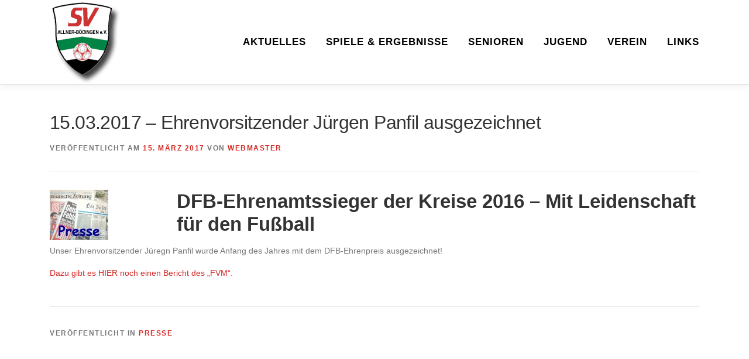

--- FILE ---
content_type: text/html; charset=UTF-8
request_url: https://www.sv-allner-boedingen.de/20170315-ehrenvorsitzender-juergen-panfil-ausgezeichnet/
body_size: 16748
content:
<!DOCTYPE html>
<html lang="de">
<head>
<meta charset="UTF-8">
<meta name="viewport" content="width=device-width, initial-scale=1">
<link rel="profile" href="http://gmpg.org/xfn/11">
<title>15.03.2017 &#8211; Ehrenvorsitzender Jürgen Panfil ausgezeichnet &#8211; SV Allner-Bödingen</title>
<meta name='robots' content='max-image-preview:large' />
	<style>img:is([sizes="auto" i], [sizes^="auto," i]) { contain-intrinsic-size: 3000px 1500px }</style>
	<link rel='dns-prefetch' href='//www.sv-allner-boedingen.de' />
<link rel="alternate" type="application/rss+xml" title="SV Allner-Bödingen &raquo; Feed" href="https://www.sv-allner-boedingen.de/feed/" />
<link rel="alternate" type="application/rss+xml" title="SV Allner-Bödingen &raquo; Kommentar-Feed" href="https://www.sv-allner-boedingen.de/comments/feed/" />
		<script>
			var head = document.getElementsByTagName('head')[0];
			// Save the original method
			var insertBefore = head.insertBefore;
			// Replace it!
			head.insertBefore = function(newElement, referenceElement) {
				if (newElement.href && newElement.href.indexOf('https://fonts.googleapis.com/css?family=') === 0) {
					return;
				}
				if (newElement.href && newElement.href.indexOf('https://fonts.gstatic.com/') === 0) {
					return;
				}
				insertBefore.call(head, newElement, referenceElement);
			};
		</script>
<script type="text/javascript">
/* <![CDATA[ */
window._wpemojiSettings = {"baseUrl":"https:\/\/s.w.org\/images\/core\/emoji\/16.0.1\/72x72\/","ext":".png","svgUrl":"https:\/\/s.w.org\/images\/core\/emoji\/16.0.1\/svg\/","svgExt":".svg","source":{"concatemoji":"https:\/\/www.sv-allner-boedingen.de\/wp-includes\/js\/wp-emoji-release.min.js?ver=6.8.3"}};
/*! This file is auto-generated */
!function(s,n){var o,i,e;function c(e){try{var t={supportTests:e,timestamp:(new Date).valueOf()};sessionStorage.setItem(o,JSON.stringify(t))}catch(e){}}function p(e,t,n){e.clearRect(0,0,e.canvas.width,e.canvas.height),e.fillText(t,0,0);var t=new Uint32Array(e.getImageData(0,0,e.canvas.width,e.canvas.height).data),a=(e.clearRect(0,0,e.canvas.width,e.canvas.height),e.fillText(n,0,0),new Uint32Array(e.getImageData(0,0,e.canvas.width,e.canvas.height).data));return t.every(function(e,t){return e===a[t]})}function u(e,t){e.clearRect(0,0,e.canvas.width,e.canvas.height),e.fillText(t,0,0);for(var n=e.getImageData(16,16,1,1),a=0;a<n.data.length;a++)if(0!==n.data[a])return!1;return!0}function f(e,t,n,a){switch(t){case"flag":return n(e,"\ud83c\udff3\ufe0f\u200d\u26a7\ufe0f","\ud83c\udff3\ufe0f\u200b\u26a7\ufe0f")?!1:!n(e,"\ud83c\udde8\ud83c\uddf6","\ud83c\udde8\u200b\ud83c\uddf6")&&!n(e,"\ud83c\udff4\udb40\udc67\udb40\udc62\udb40\udc65\udb40\udc6e\udb40\udc67\udb40\udc7f","\ud83c\udff4\u200b\udb40\udc67\u200b\udb40\udc62\u200b\udb40\udc65\u200b\udb40\udc6e\u200b\udb40\udc67\u200b\udb40\udc7f");case"emoji":return!a(e,"\ud83e\udedf")}return!1}function g(e,t,n,a){var r="undefined"!=typeof WorkerGlobalScope&&self instanceof WorkerGlobalScope?new OffscreenCanvas(300,150):s.createElement("canvas"),o=r.getContext("2d",{willReadFrequently:!0}),i=(o.textBaseline="top",o.font="600 32px Arial",{});return e.forEach(function(e){i[e]=t(o,e,n,a)}),i}function t(e){var t=s.createElement("script");t.src=e,t.defer=!0,s.head.appendChild(t)}"undefined"!=typeof Promise&&(o="wpEmojiSettingsSupports",i=["flag","emoji"],n.supports={everything:!0,everythingExceptFlag:!0},e=new Promise(function(e){s.addEventListener("DOMContentLoaded",e,{once:!0})}),new Promise(function(t){var n=function(){try{var e=JSON.parse(sessionStorage.getItem(o));if("object"==typeof e&&"number"==typeof e.timestamp&&(new Date).valueOf()<e.timestamp+604800&&"object"==typeof e.supportTests)return e.supportTests}catch(e){}return null}();if(!n){if("undefined"!=typeof Worker&&"undefined"!=typeof OffscreenCanvas&&"undefined"!=typeof URL&&URL.createObjectURL&&"undefined"!=typeof Blob)try{var e="postMessage("+g.toString()+"("+[JSON.stringify(i),f.toString(),p.toString(),u.toString()].join(",")+"));",a=new Blob([e],{type:"text/javascript"}),r=new Worker(URL.createObjectURL(a),{name:"wpTestEmojiSupports"});return void(r.onmessage=function(e){c(n=e.data),r.terminate(),t(n)})}catch(e){}c(n=g(i,f,p,u))}t(n)}).then(function(e){for(var t in e)n.supports[t]=e[t],n.supports.everything=n.supports.everything&&n.supports[t],"flag"!==t&&(n.supports.everythingExceptFlag=n.supports.everythingExceptFlag&&n.supports[t]);n.supports.everythingExceptFlag=n.supports.everythingExceptFlag&&!n.supports.flag,n.DOMReady=!1,n.readyCallback=function(){n.DOMReady=!0}}).then(function(){return e}).then(function(){var e;n.supports.everything||(n.readyCallback(),(e=n.source||{}).concatemoji?t(e.concatemoji):e.wpemoji&&e.twemoji&&(t(e.twemoji),t(e.wpemoji)))}))}((window,document),window._wpemojiSettings);
/* ]]> */
</script>
<style id='wp-emoji-styles-inline-css' type='text/css'>

	img.wp-smiley, img.emoji {
		display: inline !important;
		border: none !important;
		box-shadow: none !important;
		height: 1em !important;
		width: 1em !important;
		margin: 0 0.07em !important;
		vertical-align: -0.1em !important;
		background: none !important;
		padding: 0 !important;
	}
</style>
<link rel='stylesheet' id='wp-block-library-css' href='https://www.sv-allner-boedingen.de/wp-includes/css/dist/block-library/style.min.css?ver=6.8.3' type='text/css' media='all' />
<style id='wp-block-library-theme-inline-css' type='text/css'>
.wp-block-audio :where(figcaption){color:#555;font-size:13px;text-align:center}.is-dark-theme .wp-block-audio :where(figcaption){color:#ffffffa6}.wp-block-audio{margin:0 0 1em}.wp-block-code{border:1px solid #ccc;border-radius:4px;font-family:Menlo,Consolas,monaco,monospace;padding:.8em 1em}.wp-block-embed :where(figcaption){color:#555;font-size:13px;text-align:center}.is-dark-theme .wp-block-embed :where(figcaption){color:#ffffffa6}.wp-block-embed{margin:0 0 1em}.blocks-gallery-caption{color:#555;font-size:13px;text-align:center}.is-dark-theme .blocks-gallery-caption{color:#ffffffa6}:root :where(.wp-block-image figcaption){color:#555;font-size:13px;text-align:center}.is-dark-theme :root :where(.wp-block-image figcaption){color:#ffffffa6}.wp-block-image{margin:0 0 1em}.wp-block-pullquote{border-bottom:4px solid;border-top:4px solid;color:currentColor;margin-bottom:1.75em}.wp-block-pullquote cite,.wp-block-pullquote footer,.wp-block-pullquote__citation{color:currentColor;font-size:.8125em;font-style:normal;text-transform:uppercase}.wp-block-quote{border-left:.25em solid;margin:0 0 1.75em;padding-left:1em}.wp-block-quote cite,.wp-block-quote footer{color:currentColor;font-size:.8125em;font-style:normal;position:relative}.wp-block-quote:where(.has-text-align-right){border-left:none;border-right:.25em solid;padding-left:0;padding-right:1em}.wp-block-quote:where(.has-text-align-center){border:none;padding-left:0}.wp-block-quote.is-large,.wp-block-quote.is-style-large,.wp-block-quote:where(.is-style-plain){border:none}.wp-block-search .wp-block-search__label{font-weight:700}.wp-block-search__button{border:1px solid #ccc;padding:.375em .625em}:where(.wp-block-group.has-background){padding:1.25em 2.375em}.wp-block-separator.has-css-opacity{opacity:.4}.wp-block-separator{border:none;border-bottom:2px solid;margin-left:auto;margin-right:auto}.wp-block-separator.has-alpha-channel-opacity{opacity:1}.wp-block-separator:not(.is-style-wide):not(.is-style-dots){width:100px}.wp-block-separator.has-background:not(.is-style-dots){border-bottom:none;height:1px}.wp-block-separator.has-background:not(.is-style-wide):not(.is-style-dots){height:2px}.wp-block-table{margin:0 0 1em}.wp-block-table td,.wp-block-table th{word-break:normal}.wp-block-table :where(figcaption){color:#555;font-size:13px;text-align:center}.is-dark-theme .wp-block-table :where(figcaption){color:#ffffffa6}.wp-block-video :where(figcaption){color:#555;font-size:13px;text-align:center}.is-dark-theme .wp-block-video :where(figcaption){color:#ffffffa6}.wp-block-video{margin:0 0 1em}:root :where(.wp-block-template-part.has-background){margin-bottom:0;margin-top:0;padding:1.25em 2.375em}
</style>
<style id='classic-theme-styles-inline-css' type='text/css'>
/*! This file is auto-generated */
.wp-block-button__link{color:#fff;background-color:#32373c;border-radius:9999px;box-shadow:none;text-decoration:none;padding:calc(.667em + 2px) calc(1.333em + 2px);font-size:1.125em}.wp-block-file__button{background:#32373c;color:#fff;text-decoration:none}
</style>
<style id='global-styles-inline-css' type='text/css'>
:root{--wp--preset--aspect-ratio--square: 1;--wp--preset--aspect-ratio--4-3: 4/3;--wp--preset--aspect-ratio--3-4: 3/4;--wp--preset--aspect-ratio--3-2: 3/2;--wp--preset--aspect-ratio--2-3: 2/3;--wp--preset--aspect-ratio--16-9: 16/9;--wp--preset--aspect-ratio--9-16: 9/16;--wp--preset--color--black: #000000;--wp--preset--color--cyan-bluish-gray: #abb8c3;--wp--preset--color--white: #ffffff;--wp--preset--color--pale-pink: #f78da7;--wp--preset--color--vivid-red: #cf2e2e;--wp--preset--color--luminous-vivid-orange: #ff6900;--wp--preset--color--luminous-vivid-amber: #fcb900;--wp--preset--color--light-green-cyan: #7bdcb5;--wp--preset--color--vivid-green-cyan: #00d084;--wp--preset--color--pale-cyan-blue: #8ed1fc;--wp--preset--color--vivid-cyan-blue: #0693e3;--wp--preset--color--vivid-purple: #9b51e0;--wp--preset--gradient--vivid-cyan-blue-to-vivid-purple: linear-gradient(135deg,rgba(6,147,227,1) 0%,rgb(155,81,224) 100%);--wp--preset--gradient--light-green-cyan-to-vivid-green-cyan: linear-gradient(135deg,rgb(122,220,180) 0%,rgb(0,208,130) 100%);--wp--preset--gradient--luminous-vivid-amber-to-luminous-vivid-orange: linear-gradient(135deg,rgba(252,185,0,1) 0%,rgba(255,105,0,1) 100%);--wp--preset--gradient--luminous-vivid-orange-to-vivid-red: linear-gradient(135deg,rgba(255,105,0,1) 0%,rgb(207,46,46) 100%);--wp--preset--gradient--very-light-gray-to-cyan-bluish-gray: linear-gradient(135deg,rgb(238,238,238) 0%,rgb(169,184,195) 100%);--wp--preset--gradient--cool-to-warm-spectrum: linear-gradient(135deg,rgb(74,234,220) 0%,rgb(151,120,209) 20%,rgb(207,42,186) 40%,rgb(238,44,130) 60%,rgb(251,105,98) 80%,rgb(254,248,76) 100%);--wp--preset--gradient--blush-light-purple: linear-gradient(135deg,rgb(255,206,236) 0%,rgb(152,150,240) 100%);--wp--preset--gradient--blush-bordeaux: linear-gradient(135deg,rgb(254,205,165) 0%,rgb(254,45,45) 50%,rgb(107,0,62) 100%);--wp--preset--gradient--luminous-dusk: linear-gradient(135deg,rgb(255,203,112) 0%,rgb(199,81,192) 50%,rgb(65,88,208) 100%);--wp--preset--gradient--pale-ocean: linear-gradient(135deg,rgb(255,245,203) 0%,rgb(182,227,212) 50%,rgb(51,167,181) 100%);--wp--preset--gradient--electric-grass: linear-gradient(135deg,rgb(202,248,128) 0%,rgb(113,206,126) 100%);--wp--preset--gradient--midnight: linear-gradient(135deg,rgb(2,3,129) 0%,rgb(40,116,252) 100%);--wp--preset--font-size--small: 13px;--wp--preset--font-size--medium: 20px;--wp--preset--font-size--large: 36px;--wp--preset--font-size--x-large: 42px;--wp--preset--spacing--20: 0.44rem;--wp--preset--spacing--30: 0.67rem;--wp--preset--spacing--40: 1rem;--wp--preset--spacing--50: 1.5rem;--wp--preset--spacing--60: 2.25rem;--wp--preset--spacing--70: 3.38rem;--wp--preset--spacing--80: 5.06rem;--wp--preset--shadow--natural: 6px 6px 9px rgba(0, 0, 0, 0.2);--wp--preset--shadow--deep: 12px 12px 50px rgba(0, 0, 0, 0.4);--wp--preset--shadow--sharp: 6px 6px 0px rgba(0, 0, 0, 0.2);--wp--preset--shadow--outlined: 6px 6px 0px -3px rgba(255, 255, 255, 1), 6px 6px rgba(0, 0, 0, 1);--wp--preset--shadow--crisp: 6px 6px 0px rgba(0, 0, 0, 1);}:where(.is-layout-flex){gap: 0.5em;}:where(.is-layout-grid){gap: 0.5em;}body .is-layout-flex{display: flex;}.is-layout-flex{flex-wrap: wrap;align-items: center;}.is-layout-flex > :is(*, div){margin: 0;}body .is-layout-grid{display: grid;}.is-layout-grid > :is(*, div){margin: 0;}:where(.wp-block-columns.is-layout-flex){gap: 2em;}:where(.wp-block-columns.is-layout-grid){gap: 2em;}:where(.wp-block-post-template.is-layout-flex){gap: 1.25em;}:where(.wp-block-post-template.is-layout-grid){gap: 1.25em;}.has-black-color{color: var(--wp--preset--color--black) !important;}.has-cyan-bluish-gray-color{color: var(--wp--preset--color--cyan-bluish-gray) !important;}.has-white-color{color: var(--wp--preset--color--white) !important;}.has-pale-pink-color{color: var(--wp--preset--color--pale-pink) !important;}.has-vivid-red-color{color: var(--wp--preset--color--vivid-red) !important;}.has-luminous-vivid-orange-color{color: var(--wp--preset--color--luminous-vivid-orange) !important;}.has-luminous-vivid-amber-color{color: var(--wp--preset--color--luminous-vivid-amber) !important;}.has-light-green-cyan-color{color: var(--wp--preset--color--light-green-cyan) !important;}.has-vivid-green-cyan-color{color: var(--wp--preset--color--vivid-green-cyan) !important;}.has-pale-cyan-blue-color{color: var(--wp--preset--color--pale-cyan-blue) !important;}.has-vivid-cyan-blue-color{color: var(--wp--preset--color--vivid-cyan-blue) !important;}.has-vivid-purple-color{color: var(--wp--preset--color--vivid-purple) !important;}.has-black-background-color{background-color: var(--wp--preset--color--black) !important;}.has-cyan-bluish-gray-background-color{background-color: var(--wp--preset--color--cyan-bluish-gray) !important;}.has-white-background-color{background-color: var(--wp--preset--color--white) !important;}.has-pale-pink-background-color{background-color: var(--wp--preset--color--pale-pink) !important;}.has-vivid-red-background-color{background-color: var(--wp--preset--color--vivid-red) !important;}.has-luminous-vivid-orange-background-color{background-color: var(--wp--preset--color--luminous-vivid-orange) !important;}.has-luminous-vivid-amber-background-color{background-color: var(--wp--preset--color--luminous-vivid-amber) !important;}.has-light-green-cyan-background-color{background-color: var(--wp--preset--color--light-green-cyan) !important;}.has-vivid-green-cyan-background-color{background-color: var(--wp--preset--color--vivid-green-cyan) !important;}.has-pale-cyan-blue-background-color{background-color: var(--wp--preset--color--pale-cyan-blue) !important;}.has-vivid-cyan-blue-background-color{background-color: var(--wp--preset--color--vivid-cyan-blue) !important;}.has-vivid-purple-background-color{background-color: var(--wp--preset--color--vivid-purple) !important;}.has-black-border-color{border-color: var(--wp--preset--color--black) !important;}.has-cyan-bluish-gray-border-color{border-color: var(--wp--preset--color--cyan-bluish-gray) !important;}.has-white-border-color{border-color: var(--wp--preset--color--white) !important;}.has-pale-pink-border-color{border-color: var(--wp--preset--color--pale-pink) !important;}.has-vivid-red-border-color{border-color: var(--wp--preset--color--vivid-red) !important;}.has-luminous-vivid-orange-border-color{border-color: var(--wp--preset--color--luminous-vivid-orange) !important;}.has-luminous-vivid-amber-border-color{border-color: var(--wp--preset--color--luminous-vivid-amber) !important;}.has-light-green-cyan-border-color{border-color: var(--wp--preset--color--light-green-cyan) !important;}.has-vivid-green-cyan-border-color{border-color: var(--wp--preset--color--vivid-green-cyan) !important;}.has-pale-cyan-blue-border-color{border-color: var(--wp--preset--color--pale-cyan-blue) !important;}.has-vivid-cyan-blue-border-color{border-color: var(--wp--preset--color--vivid-cyan-blue) !important;}.has-vivid-purple-border-color{border-color: var(--wp--preset--color--vivid-purple) !important;}.has-vivid-cyan-blue-to-vivid-purple-gradient-background{background: var(--wp--preset--gradient--vivid-cyan-blue-to-vivid-purple) !important;}.has-light-green-cyan-to-vivid-green-cyan-gradient-background{background: var(--wp--preset--gradient--light-green-cyan-to-vivid-green-cyan) !important;}.has-luminous-vivid-amber-to-luminous-vivid-orange-gradient-background{background: var(--wp--preset--gradient--luminous-vivid-amber-to-luminous-vivid-orange) !important;}.has-luminous-vivid-orange-to-vivid-red-gradient-background{background: var(--wp--preset--gradient--luminous-vivid-orange-to-vivid-red) !important;}.has-very-light-gray-to-cyan-bluish-gray-gradient-background{background: var(--wp--preset--gradient--very-light-gray-to-cyan-bluish-gray) !important;}.has-cool-to-warm-spectrum-gradient-background{background: var(--wp--preset--gradient--cool-to-warm-spectrum) !important;}.has-blush-light-purple-gradient-background{background: var(--wp--preset--gradient--blush-light-purple) !important;}.has-blush-bordeaux-gradient-background{background: var(--wp--preset--gradient--blush-bordeaux) !important;}.has-luminous-dusk-gradient-background{background: var(--wp--preset--gradient--luminous-dusk) !important;}.has-pale-ocean-gradient-background{background: var(--wp--preset--gradient--pale-ocean) !important;}.has-electric-grass-gradient-background{background: var(--wp--preset--gradient--electric-grass) !important;}.has-midnight-gradient-background{background: var(--wp--preset--gradient--midnight) !important;}.has-small-font-size{font-size: var(--wp--preset--font-size--small) !important;}.has-medium-font-size{font-size: var(--wp--preset--font-size--medium) !important;}.has-large-font-size{font-size: var(--wp--preset--font-size--large) !important;}.has-x-large-font-size{font-size: var(--wp--preset--font-size--x-large) !important;}
:where(.wp-block-post-template.is-layout-flex){gap: 1.25em;}:where(.wp-block-post-template.is-layout-grid){gap: 1.25em;}
:where(.wp-block-columns.is-layout-flex){gap: 2em;}:where(.wp-block-columns.is-layout-grid){gap: 2em;}
:root :where(.wp-block-pullquote){font-size: 1.5em;line-height: 1.6;}
</style>
<link rel='stylesheet' id='contact-form-7-css' href='https://www.sv-allner-boedingen.de/wp-content/plugins/contact-form-7/includes/css/styles.css?ver=6.1.3' type='text/css' media='all' />
<link rel='stylesheet' id='onepress-animate-css' href='https://www.sv-allner-boedingen.de/wp-content/themes/onepress/assets/css/animate.min.css?ver=2.3.15' type='text/css' media='all' />
<link rel='stylesheet' id='onepress-fa-css' href='https://www.sv-allner-boedingen.de/wp-content/themes/onepress/assets/fontawesome-v6/css/all.min.css?ver=6.5.1' type='text/css' media='all' />
<link rel='stylesheet' id='onepress-fa-shims-css' href='https://www.sv-allner-boedingen.de/wp-content/themes/onepress/assets/fontawesome-v6/css/v4-shims.min.css?ver=6.5.1' type='text/css' media='all' />
<link rel='stylesheet' id='onepress-bootstrap-css' href='https://www.sv-allner-boedingen.de/wp-content/themes/onepress/assets/css/bootstrap.min.css?ver=2.3.15' type='text/css' media='all' />
<link rel='stylesheet' id='onepress-style-css' href='https://www.sv-allner-boedingen.de/wp-content/themes/onepress/style.css?ver=6.8.3' type='text/css' media='all' />
<style id='onepress-style-inline-css' type='text/css'>
#main .video-section section.hero-slideshow-wrapper{background:transparent}.hero-slideshow-wrapper:after{position:absolute;top:0px;left:0px;width:100%;height:100%;background-color:rgba(0,0,0,0.3);display:block;content:""}#parallax-hero .jarallax-container .parallax-bg:before{background-color:rgba(0,0,0,0.3)}.body-desktop .parallax-hero .hero-slideshow-wrapper:after{display:none!important}#parallax-hero>.parallax-bg::before{background-color:rgba(0,0,0,0.3);opacity:1}.body-desktop .parallax-hero .hero-slideshow-wrapper:after{display:none!important}a,.screen-reader-text:hover,.screen-reader-text:active,.screen-reader-text:focus,.header-social a,.onepress-menu a:hover,.onepress-menu ul li a:hover,.onepress-menu li.onepress-current-item>a,.onepress-menu ul li.current-menu-item>a,.onepress-menu>li a.menu-actived,.onepress-menu.onepress-menu-mobile li.onepress-current-item>a,.site-footer a,.site-footer .footer-social a:hover,.site-footer .btt a:hover,.highlight,#comments .comment .comment-wrapper .comment-meta .comment-time:hover,#comments .comment .comment-wrapper .comment-meta .comment-reply-link:hover,#comments .comment .comment-wrapper .comment-meta .comment-edit-link:hover,.btn-theme-primary-outline,.sidebar .widget a:hover,.section-services .service-item .service-image i,.counter_item .counter__number,.team-member .member-thumb .member-profile a:hover,.icon-background-default{color:#d52824}input[type="reset"],input[type="submit"],input[type="submit"],input[type="reset"]:hover,input[type="submit"]:hover,input[type="submit"]:hover .nav-links a:hover,.btn-theme-primary,.btn-theme-primary-outline:hover,.section-testimonials .card-theme-primary,.woocommerce #respond input#submit,.woocommerce a.button,.woocommerce button.button,.woocommerce input.button,.woocommerce button.button.alt,.pirate-forms-submit-button,.pirate-forms-submit-button:hover,input[type="reset"],input[type="submit"],input[type="submit"],.pirate-forms-submit-button,.contact-form div.wpforms-container-full .wpforms-form .wpforms-submit,.contact-form div.wpforms-container-full .wpforms-form .wpforms-submit:hover,.nav-links a:hover,.nav-links a.current,.nav-links .page-numbers:hover,.nav-links .page-numbers.current{background:#d52824}.btn-theme-primary-outline,.btn-theme-primary-outline:hover,.pricing__item:hover,.section-testimonials .card-theme-primary,.entry-content blockquote{border-color:#d52824}.feature-item:hover .icon-background-default{color:#000000}.onepress-menu>li>a{color:#000000}.onepress-menu>li>a:hover,.onepress-menu>li.onepress-current-item>a{color:#000000;-webkit-transition:all 0.5s ease-in-out;-moz-transition:all 0.5s ease-in-out;-o-transition:all 0.5s ease-in-out;transition:all 0.5s ease-in-out}#nav-toggle span,#nav-toggle span::before,#nav-toggle span::after,#nav-toggle.nav-is-visible span::before,#nav-toggle.nav-is-visible span::after{background:#000000}#page .site-branding .site-description{color:#000000}.site-footer{background-color:#006f2d}.site-footer .footer-connect .follow-heading,.site-footer .footer-social a{color:rgba(255,255,255,0.9)}.site-footer .site-info,.site-footer .btt a{background-color:#d52824}.site-footer .site-info{color:rgba(255,255,255,0.7)}.site-footer .btt a,.site-footer .site-info a{color:rgba(255,255,255,0.9)}#footer-widgets{color:#ffffff}#footer-widgets .widget-title{color:#ffffff}#footer-widgets .sidebar .widget a{color:#d52824}.gallery-carousel .g-item{padding:0px 10px}.gallery-carousel-wrap{margin-left:-10px;margin-right:-10px}.gallery-grid .g-item,.gallery-masonry .g-item .inner{padding:10px}.gallery-grid-wrap,.gallery-masonry-wrap{margin-left:-10px;margin-right:-10px}.gallery-justified-wrap{margin-left:-20px;margin-right:-20px}
</style>
<link rel='stylesheet' id='onepress-gallery-lightgallery-css' href='https://www.sv-allner-boedingen.de/wp-content/themes/onepress/assets/css/lightgallery.css?ver=6.8.3' type='text/css' media='all' />
<script type="text/javascript" src="https://www.sv-allner-boedingen.de/wp-includes/js/jquery/jquery.min.js?ver=3.7.1" id="jquery-core-js"></script>
<script type="text/javascript" src="https://www.sv-allner-boedingen.de/wp-includes/js/jquery/jquery-migrate.min.js?ver=3.4.1" id="jquery-migrate-js"></script>
<link rel="https://api.w.org/" href="https://www.sv-allner-boedingen.de/wp-json/" /><link rel="alternate" title="JSON" type="application/json" href="https://www.sv-allner-boedingen.de/wp-json/wp/v2/posts/8140" /><link rel="EditURI" type="application/rsd+xml" title="RSD" href="https://www.sv-allner-boedingen.de/xmlrpc.php?rsd" />
<meta name="generator" content="WordPress 6.8.3" />
<link rel="canonical" href="https://www.sv-allner-boedingen.de/20170315-ehrenvorsitzender-juergen-panfil-ausgezeichnet/" />
<link rel='shortlink' href='https://www.sv-allner-boedingen.de/?p=8140' />
<link rel="alternate" title="oEmbed (JSON)" type="application/json+oembed" href="https://www.sv-allner-boedingen.de/wp-json/oembed/1.0/embed?url=https%3A%2F%2Fwww.sv-allner-boedingen.de%2F20170315-ehrenvorsitzender-juergen-panfil-ausgezeichnet%2F" />
<link rel="alternate" title="oEmbed (XML)" type="text/xml+oembed" href="https://www.sv-allner-boedingen.de/wp-json/oembed/1.0/embed?url=https%3A%2F%2Fwww.sv-allner-boedingen.de%2F20170315-ehrenvorsitzender-juergen-panfil-ausgezeichnet%2F&#038;format=xml" />
<link rel="icon" href="https://www.sv-allner-boedingen.de/wp-content/uploads/2023/03/cropped-wappeng-1-32x32.gif" sizes="32x32" />
<link rel="icon" href="https://www.sv-allner-boedingen.de/wp-content/uploads/2023/03/cropped-wappeng-1-192x192.gif" sizes="192x192" />
<link rel="apple-touch-icon" href="https://www.sv-allner-boedingen.de/wp-content/uploads/2023/03/cropped-wappeng-1-180x180.gif" />
<meta name="msapplication-TileImage" content="https://www.sv-allner-boedingen.de/wp-content/uploads/2023/03/cropped-wappeng-1-270x270.gif" />
		<style type="text/css" id="wp-custom-css">
			h2 {
    font-size: 25pt;
}
h3 {
    font-size: 20pt;
}
.onepress-menu a {
  color: #333333;
  font-family: "Raleway", Helvetica, Arial, sans-serif;
  padding-left: 17px;
  padding-right: 17px;
  font-size: 17px;
  font-weight: 600;
  text-transform: uppercase;
  text-decoration: none;
  zoom: 1;
  letter-spacing: 1px;
  white-space: nowrap;
}
.onepress-menu ul li {
  line-height: 26px;
  width: fit-content;
  min-width: 100%;
}
.onepress-menu ul li a {
  border-top: 1px solid #e9e9e9;
  padding: 8px 18px;
  color: #242424;
  font-size: 17px;
  text-transform: none;
  background: #ffffff;
  letter-spacing: 0;
}		</style>
			
	<script type="text/javascript" src="https://ergebnisdienst.fussball.de/static/egm//js/egmWidget.js?schluessel=01I1C5AT4K000000VS5DVMP9VU2AFG8G"></script>

<script type="text/javascript"
                               src="https://www.fussball.de/static/layout/fbde2/egm//js/widget2.js">
                </script>
	
	
<script 
  type="text/javascript" 
  src="https://www.fussball.de/widgets.js">
</script>
	
</head>

<body class="wp-singular post-template-default single single-post postid-8140 single-format-standard wp-custom-logo wp-theme-onepress metaslider-plugin group-blog">
<div id="page" class="hfeed site">
	<a class="skip-link screen-reader-text" href="#content">Zum Inhalt springen</a>
	<div id="header-section" class="h-on-top no-transparent">		<header id="masthead" class="site-header header-contained is-sticky no-scroll no-t h-on-top" role="banner">
			<div class="container">
				<div class="site-branding">
					<div class="site-brand-inner has-logo-img no-desc"><div class="site-logo-div"><a href="https://www.sv-allner-boedingen.de/" class="custom-logo-link  no-t-logo" rel="home" itemprop="url"><img width="120" height="144" src="https://www.sv-allner-boedingen.de/wp-content/uploads/2023/03/wappeng-1.gif" class="custom-logo" alt="SV Allner-Bödingen" itemprop="logo" srcset="https://www.sv-allner-boedingen.de/wp-content/uploads/2023/03/wappeng-1.gif 2x" decoding="async" /></a></div></div>				</div>
				<div class="header-right-wrapper">
					<a href="#0" id="nav-toggle">Menü<span></span></a>
					<nav id="site-navigation" class="main-navigation" role="navigation">
						<ul class="onepress-menu">
							<li id="menu-item-15910" class="menu-item menu-item-type-post_type menu-item-object-page current_page_parent menu-item-15910"><a href="https://www.sv-allner-boedingen.de/aktuelles/">Aktuelles</a></li>
<li id="menu-item-15897" class="menu-item menu-item-type-post_type menu-item-object-page menu-item-15897"><a href="https://www.sv-allner-boedingen.de/spiele/">Spiele &#038; Ergebnisse</a></li>
<li id="menu-item-15890" class="menu-item menu-item-type-post_type menu-item-object-page menu-item-has-children menu-item-15890"><a href="https://www.sv-allner-boedingen.de/25-26-senioren/">Senioren</a>
<ul class="sub-menu">
	<li id="menu-item-15896" class="menu-item menu-item-type-post_type menu-item-object-page menu-item-15896"><a href="https://www.sv-allner-boedingen.de/25-26-herren-1/">1. Herren</a></li>
	<li id="menu-item-15892" class="menu-item menu-item-type-post_type menu-item-object-page menu-item-15892"><a href="https://www.sv-allner-boedingen.de/25-26-herren-2/">2. Herren</a></li>
	<li id="menu-item-15893" class="menu-item menu-item-type-post_type menu-item-object-page menu-item-15893"><a href="https://www.sv-allner-boedingen.de/25-26-herren-3/">3. Herren</a></li>
	<li id="menu-item-15895" class="menu-item menu-item-type-post_type menu-item-object-page menu-item-15895"><a href="https://www.sv-allner-boedingen.de/25-26-frauen-1/">1. Frauen</a></li>
	<li id="menu-item-15894" class="menu-item menu-item-type-post_type menu-item-object-page menu-item-15894"><a href="https://www.sv-allner-boedingen.de/25-26-frauen-2/">2. Frauen</a></li>
	<li id="menu-item-15891" class="menu-item menu-item-type-post_type menu-item-object-page menu-item-15891"><a href="https://www.sv-allner-boedingen.de/25-26-alte-herren/">Ü40 / Ü50</a></li>
</ul>
</li>
<li id="menu-item-15884" class="menu-item menu-item-type-post_type menu-item-object-page menu-item-has-children menu-item-15884"><a href="https://www.sv-allner-boedingen.de/25-26-jugend/">Jugend</a>
<ul class="sub-menu">
	<li id="menu-item-15889" class="menu-item menu-item-type-post_type menu-item-object-page menu-item-15889"><a href="https://www.sv-allner-boedingen.de/25-26-u15/">U15</a></li>
	<li id="menu-item-15888" class="menu-item menu-item-type-post_type menu-item-object-page menu-item-15888"><a href="https://www.sv-allner-boedingen.de/25-26-u13-1/">U13-1</a></li>
	<li id="menu-item-15887" class="menu-item menu-item-type-post_type menu-item-object-page menu-item-15887"><a href="https://www.sv-allner-boedingen.de/25-26-u13-2/">U13-2</a></li>
	<li id="menu-item-15886" class="menu-item menu-item-type-post_type menu-item-object-page menu-item-15886"><a href="https://www.sv-allner-boedingen.de/25-26-u13-3/">U13-3</a></li>
	<li id="menu-item-15885" class="menu-item menu-item-type-post_type menu-item-object-page menu-item-15885"><a href="https://www.sv-allner-boedingen.de/25-26-u12/">U12</a></li>
	<li id="menu-item-15973" class="menu-item menu-item-type-post_type menu-item-object-page menu-item-15973"><a href="https://www.sv-allner-boedingen.de/25-26-u11/">U11</a></li>
	<li id="menu-item-15972" class="menu-item menu-item-type-post_type menu-item-object-page menu-item-15972"><a href="https://www.sv-allner-boedingen.de/25-26-u10/">U10</a></li>
	<li id="menu-item-15969" class="menu-item menu-item-type-post_type menu-item-object-page menu-item-15969"><a href="https://www.sv-allner-boedingen.de/25-26-u9/">U9</a></li>
	<li id="menu-item-15971" class="menu-item menu-item-type-post_type menu-item-object-page menu-item-15971"><a href="https://www.sv-allner-boedingen.de/25-26-u7-u8/">U7 / U8</a></li>
	<li id="menu-item-15970" class="menu-item menu-item-type-post_type menu-item-object-page menu-item-15970"><a href="https://www.sv-allner-boedingen.de/25-26-bambini/">Bambini</a></li>
	<li id="menu-item-15944" class="menu-item menu-item-type-post_type menu-item-object-page menu-item-15944"><a href="https://www.sv-allner-boedingen.de/25-26-u17-m/">U17 – Juniorinnen</a></li>
	<li id="menu-item-15920" class="menu-item menu-item-type-post_type menu-item-object-page menu-item-15920"><a href="https://www.sv-allner-boedingen.de/25-26-u15-m/">U15 – Juniorinnen</a></li>
	<li id="menu-item-15919" class="menu-item menu-item-type-post_type menu-item-object-page menu-item-15919"><a href="https://www.sv-allner-boedingen.de/25-26-u13-m/">U13 – Juniorinnen</a></li>
</ul>
</li>
<li id="menu-item-15898" class="menu-item menu-item-type-post_type menu-item-object-page menu-item-15898"><a href="https://www.sv-allner-boedingen.de/verein/">Verein</a></li>
<li id="menu-item-15899" class="menu-item menu-item-type-post_type menu-item-object-page menu-item-has-children menu-item-15899"><a href="https://www.sv-allner-boedingen.de/links/">Links</a>
<ul class="sub-menu">
	<li id="menu-item-15907" class="menu-item menu-item-type-post_type menu-item-object-page menu-item-15907"><a href="https://www.sv-allner-boedingen.de/anfahrt/">Anfahrt</a></li>
	<li id="menu-item-15901" class="menu-item menu-item-type-post_type menu-item-object-page menu-item-15901"><a href="https://www.sv-allner-boedingen.de/bilder/">Bilder</a></li>
	<li id="menu-item-15904" class="menu-item menu-item-type-post_type menu-item-object-page menu-item-15904"><a href="https://www.sv-allner-boedingen.de/instagram/">Instagram</a></li>
	<li id="menu-item-15902" class="menu-item menu-item-type-post_type menu-item-object-page menu-item-15902"><a href="https://www.sv-allner-boedingen.de/kontakt/">Kontakt</a></li>
	<li id="menu-item-15906" class="menu-item menu-item-type-post_type menu-item-object-page menu-item-15906"><a href="https://www.sv-allner-boedingen.de/sitemap/">Sitemap</a></li>
	<li id="menu-item-15903" class="menu-item menu-item-type-post_type menu-item-object-page menu-item-15903"><a href="https://www.sv-allner-boedingen.de/sponsoren/">Sponsoren</a></li>
	<li id="menu-item-15905" class="menu-item menu-item-type-post_type menu-item-object-page menu-item-15905"><a href="https://www.sv-allner-boedingen.de/shop/">Vereinsshop</a></li>
</ul>
</li>
						</ul>
					</nav>

				</div>
			</div>
		</header>
		</div>
	<div id="content" class="site-content">

		
		<div id="content-inside" class="container no-sidebar">
			<div id="primary" class="content-area">
				<main id="main" class="site-main" role="main">

				
					<article id="post-8140" class="post-8140 post type-post status-publish format-standard hentry category-presse">
	<header class="entry-header">
		<h1 class="entry-title">15.03.2017 &#8211; Ehrenvorsitzender Jürgen Panfil ausgezeichnet</h1>        		<div class="entry-meta">
			<span class="posted-on">Veröffentlicht am <a href="https://www.sv-allner-boedingen.de/20170315-ehrenvorsitzender-juergen-panfil-ausgezeichnet/" rel="bookmark"><time class="entry-date published" datetime="2017-03-15T13:37:47+01:00">15. März 2017</time><time class="updated hide" datetime="2017-03-15T13:38:32+01:00">15. März 2017</time></a></span><span class="byline"> von <span class="author vcard"><a  rel="author" class="url fn n" href="https://www.sv-allner-boedingen.de/author/nn/">Webmaster</a></span></span>		</div>
        	</header>

    
	<div class="entry-content">
		<h2><img decoding="async" class="size-full wp-image-811 alignleft" alt="Presse" src="https://www.sv-allner-boedingen.de/wp-content/uploads/2013/05/logo_presse.jpg" width="100" height="86" />DFB-Ehrenamtssieger der Kreise 2016 &#8211; Mit Leidenschaft<br />
für den Fußball </h2>
<p>Unser Ehrenvorsitzender Jüregn Panfil wurde Anfang des Jahres mit dem DFB-Ehrenpreis ausgezeichnet! </p>
<p><a href="https://www.sv-allner-boedingen.de/wp-content/uploads/2017/03/20170315-Presse-FVM-Panfil-Ehrenpreis.pdf" target="_blank">Dazu gibt es HIER noch einen Bericht des &#8222;FVM&#8220;. </a> </p>
			</div>
    
    <footer class="entry-footer"><span class="cat-links">Veröffentlicht in <a href="https://www.sv-allner-boedingen.de/category/presse/" rel="category tag">Presse</a></span></footer>
    </article>


					
				
				</main>
			</div>

            
		</div>
	</div>

	<footer id="colophon" class="site-footer" role="contentinfo">
						<div id="footer-widgets" class="footer-widgets section-padding ">
					<div class="container">
						<div class="row">
																<div id="footer-1" class="col-md-4 col-sm-12 footer-column widget-area sidebar" role="complementary">
										<aside id="text-9" class="footer-widget widget widget_text"><h2 class="widget-title">Kontaktformular</h2>			<div class="textwidget"><p>Kritik? Anregungen? Informationen?</p>
<p><a href="https://www.sv-allner-boedingen.de/kontakt">HIER geht es zu unserem Kontaktformular</a></p>
</div>
		</aside>									</div>
																<div id="footer-2" class="col-md-4 col-sm-12 footer-column widget-area sidebar" role="complementary">
										<aside id="metaslider_widget-6" class="footer-widget widget widget_metaslider_widget"><h2 class="widget-title">Unsere Sponsoren</h2><div id="metaslider-id-8594" style="width: 100%; margin: 0 auto;" class="ml-slider-3-102-0 metaslider metaslider-flex metaslider-8594 ml-slider ms-theme-default nav-hidden" role="region" aria-label="Sponsoren – 300" data-height="100" data-width="175">
    <div id="metaslider_container_8594">
        <div id="metaslider_8594">
            <ul class='slides'>
                <li style="display: block; width: 100%;" class="slide-8615 ms-image " aria-roledescription="slide" data-date="2017-07-17 14:05:54" data-slide-type="image"><img width="300" height="116" src="https://www.sv-allner-boedingen.de/wp-content/uploads/2017/07/logo-hagebaumarkt-300.jpg" class="slider-8594 slide-8615 msDefaultImage" alt="" rel="" title="" style="margin-top: 9.2380952380952%" decoding="async" loading="lazy" /></li>
                <li style="display: none; width: 100%;" class="slide-8622 ms-image " aria-roledescription="slide" data-date="2017-07-17 14:05:55" data-slide-type="image"><img width="300" height="108" src="https://www.sv-allner-boedingen.de/wp-content/uploads/2017/07/logo-schlechtriem-300.jpg" class="slider-8594 slide-8622 msDefaultImage" alt="" rel="" title="" style="margin-top: 10.571428571429%" decoding="async" loading="lazy" /></li>
                <li style="display: none; width: 100%;" class="slide-8625 ms-image " aria-roledescription="slide" data-date="2017-07-17 14:05:56" data-slide-type="image"><a href="http://www.fensterhai.de/" target="_blank" aria-label="View Slide Details" class="metaslider_image_link"><img width="134" height="150" src="https://www.sv-allner-boedingen.de/wp-content/uploads/2017/07/logo-fensterhai-1501.gif" class="slider-8594 slide-8625 msDefaultImage" alt="" rel="" title="www.fensterhai.de" style="margin: 0 auto; width: 51.047619047619%" decoding="async" loading="lazy" /></a></li>
                <li style="display: none; width: 100%;" class="slide-8613 ms-image " aria-roledescription="slide" data-date="2017-07-17 14:05:53" data-slide-type="image"><a href="http://www.boeckem-tiefbau.de" target="_self" aria-label="View Slide Details" class="metaslider_image_link"><img width="300" height="239" src="https://www.sv-allner-boedingen.de/wp-content/uploads/2017/07/logo-boeckem-300.jpg" class="slider-8594 slide-8613 msDefaultImage" alt="" rel="" title="www.boeckem-tiefbau.de" style="margin: 0 auto; width: 71.727435744172%" decoding="async" loading="lazy" /></a></li>
                <li style="display: none; width: 100%;" class="slide-8611 ms-image " aria-roledescription="slide" data-date="2017-07-17 14:05:53" data-slide-type="image"><a href="http://www.waldkinder-hennef.de" target="_blank" aria-label="View Slide Details" class="metaslider_image_link"><img width="300" height="173" src="https://www.sv-allner-boedingen.de/wp-content/uploads/2017/07/logo-waldkinder-hennef-300.jpg" class="slider-8594 slide-8611 msDefaultImage" alt="" rel="" title="www.waldkinder-hennef.de" style="margin: 0 auto; width: 99.091659785301%" decoding="async" loading="lazy" srcset="https://www.sv-allner-boedingen.de/wp-content/uploads/2017/07/logo-waldkinder-hennef-300.jpg 300w, https://www.sv-allner-boedingen.de/wp-content/uploads/2017/07/logo-waldkinder-hennef-300-175x100.jpg 175w" sizes="auto, (max-width: 300px) 100vw, 300px" /></a></li>
                <li style="display: none; width: 100%;" class="slide-8617 ms-image " aria-roledescription="slide" data-date="2017-07-17 14:05:54" data-slide-type="image"><a href="http://www.umzuege-gerhards.de/" target="_blank" aria-label="View Slide Details" class="metaslider_image_link"><img width="300" height="101" src="https://www.sv-allner-boedingen.de/wp-content/uploads/2017/07/logo-gerhards-300.jpg" class="slider-8594 slide-8617 msDefaultImage" alt="" rel="" title="www.umzuege-gerhards.de" style="margin-top: 11.738095238095%" decoding="async" loading="lazy" /></a></li>
                <li style="display: none; width: 100%;" class="slide-8612 ms-image " aria-roledescription="slide" data-date="2017-07-17 14:05:53" data-slide-type="image"><a href="http://www.reisecenter-hennef.de" target="_blank" aria-label="View Slide Details" class="metaslider_image_link"><img width="300" height="102" src="https://www.sv-allner-boedingen.de/wp-content/uploads/2017/07/logo-martius-reisen-hennef-300.jpg" class="slider-8594 slide-8612 msDefaultImage" alt="" rel="" title="www.reisecenter-hennef.de" style="margin-top: 11.571428571429%" decoding="async" loading="lazy" /></a></li>
                <li style="display: none; width: 100%;" class="slide-12656 ms-image " aria-roledescription="slide" data-date="2020-10-02 16:08:40" data-slide-type="image"><a href="http://www.ihredls.de/" target="_self" aria-label="View Slide Details" class="metaslider_image_link"><img width="300" height="95" src="https://www.sv-allner-boedingen.de/wp-content/uploads/2020/10/logo-dls-300.jpg" class="slider-8594 slide-12656 msDefaultImage" alt="" rel="" title="www.ihredls.de" style="margin-top: 12.738095238095%" decoding="async" loading="lazy" /></a></li>
                <li style="display: none; width: 100%;" class="slide-8624 ms-image " aria-roledescription="slide" data-date="2017-07-17 14:05:56" data-slide-type="image"><a href="http://www.ksk-koeln.de" target="_blank" aria-label="View Slide Details" class="metaslider_image_link"><img width="300" height="120" src="https://www.sv-allner-boedingen.de/wp-content/uploads/2017/07/logo-ksk-koeln-300.jpg" class="slider-8594 slide-8624 msDefaultImage" alt="" rel="" title="www.ksk-koeln.de" style="margin-top: 8.5714285714286%" decoding="async" loading="lazy" /></a></li>
                <li style="display: none; width: 100%;" class="slide-8616 ms-image " aria-roledescription="slide" data-date="2017-07-17 14:05:54" data-slide-type="image"><a href="http://www.bis-vakuumtechnik.de" target="_blank" aria-label="View Slide Details" class="metaslider_image_link"><img width="300" height="143" src="https://www.sv-allner-boedingen.de/wp-content/uploads/2017/07/logo-bis-300.jpg" class="slider-8594 slide-8616 msDefaultImage" alt="" rel="" title="www.bis-vakuumtechnik.de" style="margin-top: 4.7380952380952%" decoding="async" loading="lazy" /></a></li>
                <li style="display: none; width: 100%;" class="slide-8618 ms-image " aria-roledescription="slide" data-date="2017-07-17 14:05:54" data-slide-type="image"><a href="http://www.hennecke.com/" target="_blank" aria-label="View Slide Details" class="metaslider_image_link"><img width="300" height="115" src="https://www.sv-allner-boedingen.de/wp-content/uploads/2017/07/logo-hennecke-300.jpg" class="slider-8594 slide-8618 msDefaultImage" alt="" rel="" title="www.hennecke.com" style="margin-top: 9.4047619047619%" decoding="async" loading="lazy" /></a></li>
                <li style="display: none; width: 100%;" class="slide-8620 ms-image " aria-roledescription="slide" data-date="2017-07-17 14:05:55" data-slide-type="image"><img width="300" height="123" src="https://www.sv-allner-boedingen.de/wp-content/uploads/2017/07/logo-waldschaenke-300.jpg" class="slider-8594 slide-8620 msDefaultImage" alt="" rel="" title="" style="margin-top: 8.0714285714286%" decoding="async" loading="lazy" /></li>
                <li style="display: none; width: 100%;" class="slide-8626 ms-image " aria-roledescription="slide" data-date="2017-07-17 14:05:56" data-slide-type="image"><a href="http://www.rolf-fensterbau.de/" target="_blank" aria-label="View Slide Details" class="metaslider_image_link"><img width="300" height="123" src="https://www.sv-allner-boedingen.de/wp-content/uploads/2017/07/logo-rolf-fensterbau-300.jpg" class="slider-8594 slide-8626 msDefaultImage" alt="" rel="" title="" style="margin-top: 8.0714285714286%" decoding="async" loading="lazy" /></a></li>
                <li style="display: none; width: 100%;" class="slide-12657 ms-image " aria-roledescription="slide" data-date="2020-10-02 16:08:40" data-slide-type="image"><a href="http://www.kletterwald-hennef.de" target="_self" aria-label="View Slide Details" class="metaslider_image_link"><img width="300" height="99" src="https://www.sv-allner-boedingen.de/wp-content/uploads/2020/10/logo-kletterwald-hennef-300.jpg" class="slider-8594 slide-12657 msDefaultImage" alt="" rel="" title="www.kletterwald-hennef.de" style="margin-top: 12.071428571429%" decoding="async" loading="lazy" /></a></li>
            </ul>
        </div>
        
    </div>
</div></aside><aside id="block-7" class="footer-widget widget widget_block">
<div class="alignnormal"><div id="metaslider-id-15186" style="width: 100%; margin: 0 auto;" class="ml-slider-3-102-0 metaslider metaslider-flex metaslider-15186 ml-slider ms-theme-default nav-hidden nav-hidden" role="region" aria-label="Bandenwerbung" data-height="100" data-width="175">
    <div id="metaslider_container_15186">
        <div id="metaslider_15186">
            <ul class='slides'>
                <li style="display: block; width: 100%;" class="slide-15199 ms-image " aria-roledescription="slide" data-date="2024-07-12 08:22:07" data-slide-type="image"><img loading="lazy" decoding="async" width="1772" height="624" src="https://www.sv-allner-boedingen.de/wp-content/uploads/2024/07/bande-hansemerkur.jpg" class="slider-15186 slide-15199 msDefaultImage" alt="" rel="" title="bande-hansemerkur" style="margin-top: 10.964205095131%" srcset="https://www.sv-allner-boedingen.de/wp-content/uploads/2024/07/bande-hansemerkur.jpg 1772w, https://www.sv-allner-boedingen.de/wp-content/uploads/2024/07/bande-hansemerkur-300x106.jpg 300w, https://www.sv-allner-boedingen.de/wp-content/uploads/2024/07/bande-hansemerkur-1024x361.jpg 1024w, https://www.sv-allner-boedingen.de/wp-content/uploads/2024/07/bande-hansemerkur-768x270.jpg 768w, https://www.sv-allner-boedingen.de/wp-content/uploads/2024/07/bande-hansemerkur-1536x541.jpg 1536w" sizes="auto, (max-width: 1772px) 100vw, 1772px" /></li>
                <li style="display: none; width: 100%;" class="slide-15200 ms-image " aria-roledescription="slide" data-date="2024-07-12 08:22:07" data-slide-type="image"><a href="http://www.lagerhaus-gerhards.de/" target="_blank" aria-label="View Slide Details" class="metaslider_image_link"><img loading="lazy" decoding="async" width="1648" height="580" src="https://www.sv-allner-boedingen.de/wp-content/uploads/2024/07/bande-gerhards.jpg" class="slider-15186 slide-15200 msDefaultImage" alt="" rel="" title="www.lagerhaus-gerhards.de" style="margin-top: 10.974341192788%" srcset="https://www.sv-allner-boedingen.de/wp-content/uploads/2024/07/bande-gerhards.jpg 1648w, https://www.sv-allner-boedingen.de/wp-content/uploads/2024/07/bande-gerhards-300x106.jpg 300w, https://www.sv-allner-boedingen.de/wp-content/uploads/2024/07/bande-gerhards-1024x360.jpg 1024w, https://www.sv-allner-boedingen.de/wp-content/uploads/2024/07/bande-gerhards-768x270.jpg 768w, https://www.sv-allner-boedingen.de/wp-content/uploads/2024/07/bande-gerhards-1536x541.jpg 1536w" sizes="auto, (max-width: 1648px) 100vw, 1648px" /></a></li>
                <li style="display: none; width: 100%;" class="slide-15197 ms-image " aria-roledescription="slide" data-date="2024-07-12 08:22:07" data-slide-type="image"><a href="http://www.southern-nebraska.de/" target="_self" aria-label="View Slide Details" class="metaslider_image_link"><img loading="lazy" decoding="async" width="1150" height="552" src="https://www.sv-allner-boedingen.de/wp-content/uploads/2024/07/bande-nebraska.jpg" class="slider-15186 slide-15197 msDefaultImage" alt="" rel="" title="www.southern-nebraska.de" style="margin-top: 4.5714285714286%" srcset="https://www.sv-allner-boedingen.de/wp-content/uploads/2024/07/bande-nebraska.jpg 1150w, https://www.sv-allner-boedingen.de/wp-content/uploads/2024/07/bande-nebraska-300x144.jpg 300w, https://www.sv-allner-boedingen.de/wp-content/uploads/2024/07/bande-nebraska-1024x492.jpg 1024w, https://www.sv-allner-boedingen.de/wp-content/uploads/2024/07/bande-nebraska-768x369.jpg 768w" sizes="auto, (max-width: 1150px) 100vw, 1150px" /></a></li>
                <li style="display: none; width: 100%;" class="slide-15190 ms-image " aria-roledescription="slide" data-date="2024-07-12 08:22:06" data-slide-type="image"><a href="http://www.sportaktiv.de/" target="_blank" aria-label="View Slide Details" class="metaslider_image_link"><img loading="lazy" decoding="async" width="1916" height="702" src="https://www.sv-allner-boedingen.de/wp-content/uploads/2024/07/bande-sportaktiv.jpg" class="slider-15186 slide-15190 msDefaultImage" alt="" rel="" title="www.sportaktiv.de" style="margin-top: 10.252013122577%" srcset="https://www.sv-allner-boedingen.de/wp-content/uploads/2024/07/bande-sportaktiv.jpg 1916w, https://www.sv-allner-boedingen.de/wp-content/uploads/2024/07/bande-sportaktiv-300x110.jpg 300w, https://www.sv-allner-boedingen.de/wp-content/uploads/2024/07/bande-sportaktiv-1024x375.jpg 1024w, https://www.sv-allner-boedingen.de/wp-content/uploads/2024/07/bande-sportaktiv-768x281.jpg 768w, https://www.sv-allner-boedingen.de/wp-content/uploads/2024/07/bande-sportaktiv-1536x563.jpg 1536w" sizes="auto, (max-width: 1916px) 100vw, 1916px" /></a></li>
                <li style="display: none; width: 100%;" class="slide-15203 ms-image " aria-roledescription="slide" data-date="2024-07-12 08:22:07" data-slide-type="image"><a href="http://www.ammann.de/" target="_blank" aria-label="View Slide Details" class="metaslider_image_link"><img loading="lazy" decoding="async" width="1944" height="724" src="https://www.sv-allner-boedingen.de/wp-content/uploads/2024/07/bande-ammann.jpg" class="slider-15186 slide-15203 msDefaultImage" alt="" rel="" title="www.ammann.de" style="margin-top: 9.9500293944738%" srcset="https://www.sv-allner-boedingen.de/wp-content/uploads/2024/07/bande-ammann.jpg 1944w, https://www.sv-allner-boedingen.de/wp-content/uploads/2024/07/bande-ammann-300x112.jpg 300w, https://www.sv-allner-boedingen.de/wp-content/uploads/2024/07/bande-ammann-1024x381.jpg 1024w, https://www.sv-allner-boedingen.de/wp-content/uploads/2024/07/bande-ammann-768x286.jpg 768w, https://www.sv-allner-boedingen.de/wp-content/uploads/2024/07/bande-ammann-1536x572.jpg 1536w" sizes="auto, (max-width: 1944px) 100vw, 1944px" /></a></li>
                <li style="display: none; width: 100%;" class="slide-15189 ms-image " aria-roledescription="slide" data-date="2024-07-12 08:22:06" data-slide-type="image"><a href="http://www.th-sicherheit.de/" target="_blank" aria-label="View Slide Details" class="metaslider_image_link"><img loading="lazy" decoding="async" width="1390" height="692" src="https://www.sv-allner-boedingen.de/wp-content/uploads/2024/07/bande-th-sicherheit.jpg" class="slider-15186 slide-15189 msDefaultImage" alt="" rel="" title="www.th-sicherheit.de" style="margin-top: 3.6793422404933%" srcset="https://www.sv-allner-boedingen.de/wp-content/uploads/2024/07/bande-th-sicherheit.jpg 1390w, https://www.sv-allner-boedingen.de/wp-content/uploads/2024/07/bande-th-sicherheit-300x150.jpg 300w, https://www.sv-allner-boedingen.de/wp-content/uploads/2024/07/bande-th-sicherheit-1024x510.jpg 1024w, https://www.sv-allner-boedingen.de/wp-content/uploads/2024/07/bande-th-sicherheit-768x382.jpg 768w" sizes="auto, (max-width: 1390px) 100vw, 1390px" /></a></li>
                <li style="display: none; width: 100%;" class="slide-15202 ms-image " aria-roledescription="slide" data-date="2024-07-12 08:22:07" data-slide-type="image"><a href="http://www.ihredls.de/" target="_blank" aria-label="View Slide Details" class="metaslider_image_link"><img loading="lazy" decoding="async" width="1926" height="724" src="https://www.sv-allner-boedingen.de/wp-content/uploads/2024/07/bande-dls.jpg" class="slider-15186 slide-15202 msDefaultImage" alt="" rel="" title="www.ihredls.de" style="margin-top: 9.7759976264649%" srcset="https://www.sv-allner-boedingen.de/wp-content/uploads/2024/07/bande-dls.jpg 1926w, https://www.sv-allner-boedingen.de/wp-content/uploads/2024/07/bande-dls-300x113.jpg 300w, https://www.sv-allner-boedingen.de/wp-content/uploads/2024/07/bande-dls-1024x385.jpg 1024w, https://www.sv-allner-boedingen.de/wp-content/uploads/2024/07/bande-dls-768x289.jpg 768w, https://www.sv-allner-boedingen.de/wp-content/uploads/2024/07/bande-dls-1536x577.jpg 1536w" sizes="auto, (max-width: 1926px) 100vw, 1926px" /></a></li>
                <li style="display: none; width: 100%;" class="slide-15195 ms-image " aria-roledescription="slide" data-date="2024-07-12 08:22:07" data-slide-type="image"><a href="http://www.mohallik.de/" target="_blank" aria-label="View Slide Details" class="metaslider_image_link"><img loading="lazy" decoding="async" width="1354" height="468" src="https://www.sv-allner-boedingen.de/wp-content/uploads/2024/07/bande-mohallik.jpg" class="slider-15186 slide-15195 msDefaultImage" alt="" rel="" title="www.mohallik.de" style="margin-top: 11.289301540409%" srcset="https://www.sv-allner-boedingen.de/wp-content/uploads/2024/07/bande-mohallik.jpg 1354w, https://www.sv-allner-boedingen.de/wp-content/uploads/2024/07/bande-mohallik-300x104.jpg 300w, https://www.sv-allner-boedingen.de/wp-content/uploads/2024/07/bande-mohallik-1024x354.jpg 1024w, https://www.sv-allner-boedingen.de/wp-content/uploads/2024/07/bande-mohallik-768x265.jpg 768w" sizes="auto, (max-width: 1354px) 100vw, 1354px" /></a></li>
                <li style="display: none; width: 100%;" class="slide-15188 ms-image " aria-roledescription="slide" data-date="2024-07-12 08:22:06" data-slide-type="image"><a href="http://www.reisecenter-hennef.de/" target="_blank" aria-label="View Slide Details" class="metaslider_image_link"><img loading="lazy" decoding="async" width="1428" height="424" src="https://www.sv-allner-boedingen.de/wp-content/uploads/2024/07/bande-tui.jpg" class="slider-15186 slide-15188 msDefaultImage" alt="" rel="" title="www.reisecenter-hennef.de" style="margin-top: 13.725490196078%" srcset="https://www.sv-allner-boedingen.de/wp-content/uploads/2024/07/bande-tui.jpg 1428w, https://www.sv-allner-boedingen.de/wp-content/uploads/2024/07/bande-tui-300x89.jpg 300w, https://www.sv-allner-boedingen.de/wp-content/uploads/2024/07/bande-tui-1024x304.jpg 1024w, https://www.sv-allner-boedingen.de/wp-content/uploads/2024/07/bande-tui-768x228.jpg 768w" sizes="auto, (max-width: 1428px) 100vw, 1428px" /></a></li>
                <li style="display: none; width: 100%;" class="slide-15196 ms-image " aria-roledescription="slide" data-date="2024-07-12 08:22:07" data-slide-type="image"><a href="http://www.mannella-immobilien.de/" target="_blank" aria-label="View Slide Details" class="metaslider_image_link"><img loading="lazy" decoding="async" width="1924" height="716" src="https://www.sv-allner-boedingen.de/wp-content/uploads/2024/07/bande-mannella.jpg" class="slider-15186 slide-15196 msDefaultImage" alt="" rel="" title="www.mannella-immobilien.de" style="margin-top: 9.96435996436%" srcset="https://www.sv-allner-boedingen.de/wp-content/uploads/2024/07/bande-mannella.jpg 1924w, https://www.sv-allner-boedingen.de/wp-content/uploads/2024/07/bande-mannella-300x112.jpg 300w, https://www.sv-allner-boedingen.de/wp-content/uploads/2024/07/bande-mannella-1024x381.jpg 1024w, https://www.sv-allner-boedingen.de/wp-content/uploads/2024/07/bande-mannella-768x286.jpg 768w, https://www.sv-allner-boedingen.de/wp-content/uploads/2024/07/bande-mannella-1536x572.jpg 1536w" sizes="auto, (max-width: 1924px) 100vw, 1924px" /></a></li>
                <li style="display: none; width: 100%;" class="slide-15191 ms-image " aria-roledescription="slide" data-date="2024-07-12 08:22:06" data-slide-type="image"><a href="http://www.siegreha.de/" target="_blank" aria-label="View Slide Details" class="metaslider_image_link"><img loading="lazy" decoding="async" width="1956" height="552" src="https://www.sv-allner-boedingen.de/wp-content/uploads/2024/07/bande-sieg-reha.jpg" class="slider-15186 slide-15191 msDefaultImage" alt="" rel="" title="www.siegreha.de" style="margin-top: 14.460999123576%" srcset="https://www.sv-allner-boedingen.de/wp-content/uploads/2024/07/bande-sieg-reha.jpg 1956w, https://www.sv-allner-boedingen.de/wp-content/uploads/2024/07/bande-sieg-reha-300x85.jpg 300w, https://www.sv-allner-boedingen.de/wp-content/uploads/2024/07/bande-sieg-reha-1024x289.jpg 1024w, https://www.sv-allner-boedingen.de/wp-content/uploads/2024/07/bande-sieg-reha-768x217.jpg 768w, https://www.sv-allner-boedingen.de/wp-content/uploads/2024/07/bande-sieg-reha-1536x433.jpg 1536w" sizes="auto, (max-width: 1956px) 100vw, 1956px" /></a></li>
                <li style="display: none; width: 100%;" class="slide-15201 ms-image " aria-roledescription="slide" data-date="2024-07-12 08:22:07" data-slide-type="image"><a href="http://www.elsasser-technik.de/" target="_blank" aria-label="View Slide Details" class="metaslider_image_link"><img loading="lazy" decoding="async" width="1918" height="730" src="https://www.sv-allner-boedingen.de/wp-content/uploads/2024/07/bande-elsasser.jpg" class="slider-15186 slide-15201 msDefaultImage" alt="" rel="" title="www.elsasser-technik.de" style="margin-top: 9.541188738269%" srcset="https://www.sv-allner-boedingen.de/wp-content/uploads/2024/07/bande-elsasser.jpg 1918w, https://www.sv-allner-boedingen.de/wp-content/uploads/2024/07/bande-elsasser-300x114.jpg 300w, https://www.sv-allner-boedingen.de/wp-content/uploads/2024/07/bande-elsasser-1024x390.jpg 1024w, https://www.sv-allner-boedingen.de/wp-content/uploads/2024/07/bande-elsasser-768x292.jpg 768w, https://www.sv-allner-boedingen.de/wp-content/uploads/2024/07/bande-elsasser-1536x585.jpg 1536w" sizes="auto, (max-width: 1918px) 100vw, 1918px" /></a></li>
                <li style="display: none; width: 100%;" class="slide-15198 ms-image " aria-roledescription="slide" data-date="2024-07-12 08:22:07" data-slide-type="image"><a href="http://www.obstkäppchen.de/" target="_blank" aria-label="View Slide Details" class="metaslider_image_link"><img loading="lazy" decoding="async" width="1918" height="700" src="https://www.sv-allner-boedingen.de/wp-content/uploads/2024/07/bande-obstkaeppchen.jpg" class="slider-15186 slide-15198 msDefaultImage" alt="" rel="" title="www.obstkäppchen.de" style="margin-top: 10.323253388947%" srcset="https://www.sv-allner-boedingen.de/wp-content/uploads/2024/07/bande-obstkaeppchen.jpg 1918w, https://www.sv-allner-boedingen.de/wp-content/uploads/2024/07/bande-obstkaeppchen-300x109.jpg 300w, https://www.sv-allner-boedingen.de/wp-content/uploads/2024/07/bande-obstkaeppchen-1024x374.jpg 1024w, https://www.sv-allner-boedingen.de/wp-content/uploads/2024/07/bande-obstkaeppchen-768x280.jpg 768w, https://www.sv-allner-boedingen.de/wp-content/uploads/2024/07/bande-obstkaeppchen-1536x561.jpg 1536w" sizes="auto, (max-width: 1918px) 100vw, 1918px" /></a></li>
                <li style="display: none; width: 100%;" class="slide-15194 ms-image " aria-roledescription="slide" data-date="2024-07-12 08:22:07" data-slide-type="image"><a href="http://www.freiraum-erlebnis.de/" target="_blank" aria-label="View Slide Details" class="metaslider_image_link"><img loading="lazy" decoding="async" width="1930" height="704" src="https://www.sv-allner-boedingen.de/wp-content/uploads/2024/07/bande-kletterwald.jpg" class="slider-15186 slide-15194 msDefaultImage" alt="" rel="" title="www.freiraum-erlebnis.de" style="margin-top: 10.333086602517%" srcset="https://www.sv-allner-boedingen.de/wp-content/uploads/2024/07/bande-kletterwald.jpg 1930w, https://www.sv-allner-boedingen.de/wp-content/uploads/2024/07/bande-kletterwald-300x109.jpg 300w, https://www.sv-allner-boedingen.de/wp-content/uploads/2024/07/bande-kletterwald-1024x374.jpg 1024w, https://www.sv-allner-boedingen.de/wp-content/uploads/2024/07/bande-kletterwald-768x280.jpg 768w, https://www.sv-allner-boedingen.de/wp-content/uploads/2024/07/bande-kletterwald-1536x560.jpg 1536w" sizes="auto, (max-width: 1930px) 100vw, 1930px" /></a></li>
                <li style="display: none; width: 100%;" class="slide-15187 ms-image " aria-roledescription="slide" data-date="2024-07-12 08:22:06" data-slide-type="image"><img loading="lazy" decoding="async" width="2016" height="442" src="https://www.sv-allner-boedingen.de/wp-content/uploads/2024/07/bande-wuerttembergische.jpg" class="slider-15186 slide-15187 msDefaultImage" alt="" rel="" title="bande-wuerttembergische" style="margin-top: 17.609126984127%" srcset="https://www.sv-allner-boedingen.de/wp-content/uploads/2024/07/bande-wuerttembergische.jpg 2016w, https://www.sv-allner-boedingen.de/wp-content/uploads/2024/07/bande-wuerttembergische-300x66.jpg 300w, https://www.sv-allner-boedingen.de/wp-content/uploads/2024/07/bande-wuerttembergische-1024x225.jpg 1024w, https://www.sv-allner-boedingen.de/wp-content/uploads/2024/07/bande-wuerttembergische-768x168.jpg 768w, https://www.sv-allner-boedingen.de/wp-content/uploads/2024/07/bande-wuerttembergische-1536x337.jpg 1536w" sizes="auto, (max-width: 2016px) 100vw, 2016px" /></li>
                <li style="display: none; width: 100%;" class="slide-15192 ms-image " aria-roledescription="slide" data-date="2024-07-12 08:22:07" data-slide-type="image"><a href="http://www.schadegmbh.de/" target="_blank" aria-label="View Slide Details" class="metaslider_image_link"><img loading="lazy" decoding="async" width="1906" height="688" src="https://www.sv-allner-boedingen.de/wp-content/uploads/2024/07/bande-schade.jpg" class="slider-15186 slide-15192 msDefaultImage" alt="" rel="" title="www.schadegmbh.de" style="margin-top: 10.523159946035%" srcset="https://www.sv-allner-boedingen.de/wp-content/uploads/2024/07/bande-schade.jpg 1906w, https://www.sv-allner-boedingen.de/wp-content/uploads/2024/07/bande-schade-300x108.jpg 300w, https://www.sv-allner-boedingen.de/wp-content/uploads/2024/07/bande-schade-1024x370.jpg 1024w, https://www.sv-allner-boedingen.de/wp-content/uploads/2024/07/bande-schade-768x277.jpg 768w, https://www.sv-allner-boedingen.de/wp-content/uploads/2024/07/bande-schade-1536x554.jpg 1536w" sizes="auto, (max-width: 1906px) 100vw, 1906px" /></a></li>
            </ul>
        </div>
        
    </div>
</div></div>
</aside>									</div>
																<div id="footer-3" class="col-md-4 col-sm-12 footer-column widget-area sidebar" role="complementary">
										<aside id="nav_menu-2" class="footer-widget widget widget_nav_menu"><h2 class="widget-title">Menü</h2><div class="menu-footer-container"><ul id="menu-footer" class="menu"><li id="menu-item-14311" class="menu-item menu-item-type-post_type menu-item-object-page menu-item-14311"><a href="https://www.sv-allner-boedingen.de/spiele/">Spiele &#038; Ergebnisse</a></li>
<li id="menu-item-15607" class="menu-item menu-item-type-post_type menu-item-object-page menu-item-15607"><a href="https://www.sv-allner-boedingen.de/24-25-jugend/">Jugend</a></li>
<li id="menu-item-15606" class="menu-item menu-item-type-post_type menu-item-object-page menu-item-15606"><a href="https://www.sv-allner-boedingen.de/25-26-senioren-2/">Senioren</a></li>
<li id="menu-item-14310" class="menu-item menu-item-type-post_type menu-item-object-page menu-item-14310"><a href="https://www.sv-allner-boedingen.de/verein/">Verein &#038; Vorstand</a></li>
<li id="menu-item-14309" class="menu-item menu-item-type-post_type menu-item-object-page menu-item-14309"><a href="https://www.sv-allner-boedingen.de/links/">Links</a></li>
<li id="menu-item-14306" class="menu-item menu-item-type-post_type menu-item-object-page menu-item-14306"><a href="https://www.sv-allner-boedingen.de/impressum-datenschutz/">Impressum &#038; Datenschutz</a></li>
</ul></div></aside>									</div>
													</div>
					</div>
				</div>
								<div class="footer-connect">
				<div class="container">
					<div class="row">
						 <div class="col-md-8 offset-md-2 col-sm-12 offset-md-0">			<div class="footer-social">
				<div class="footer-social-icons"><a target="_blank" href="https://www.facebook.com/211143298909696" title="Facebook"><i class="fa fa fa-facebook-square"></i></a><a target="_blank" href="https://www.sv-allner-boedingen.de/kontakt" title="Mail"><i class="fa fa fa-envelope-o"></i></a><a target="_blank" href="https://www.instagram.com/sv_allnerboedingen/" title="Instagram"><i class="fa fa fa-instagram"></i></a></div>			</div>
		</div>					</div>
				</div>
			</div>
	
		<div class="site-info">
			<div class="container">
									<div class="btt">
						<a class="back-to-top" href="#page" title="Zurück nach oben"><i class="fa fa-angle-double-up wow flash" data-wow-duration="2s"></i></a>
					</div>
											Copyright &copy; 2026 SV Allner-Bödingen			<span class="sep"> &ndash; </span>
			<a href="https://www.famethemes.com/themes/onepress">OnePress</a> Theme von FameThemes					</div>
		</div>

	</footer>
	</div>


<script type="speculationrules">
{"prefetch":[{"source":"document","where":{"and":[{"href_matches":"\/*"},{"not":{"href_matches":["\/wp-*.php","\/wp-admin\/*","\/wp-content\/uploads\/*","\/wp-content\/*","\/wp-content\/plugins\/*","\/wp-content\/themes\/onepress\/*","\/*\\?(.+)"]}},{"not":{"selector_matches":"a[rel~=\"nofollow\"]"}},{"not":{"selector_matches":".no-prefetch, .no-prefetch a"}}]},"eagerness":"conservative"}]}
</script>
<link rel='stylesheet' id='metaslider-flex-slider-css' href='https://www.sv-allner-boedingen.de/wp-content/plugins/ml-slider/assets/sliders/flexslider/flexslider.css?ver=3.102.0' type='text/css' media='all' property='stylesheet' />
<link rel='stylesheet' id='metaslider-public-css' href='https://www.sv-allner-boedingen.de/wp-content/plugins/ml-slider/assets/metaslider/public.css?ver=3.102.0' type='text/css' media='all' property='stylesheet' />
<style id='metaslider-public-inline-css' type='text/css'>
@media only screen and (max-width: 767px) { .hide-arrows-smartphone .flex-direction-nav, .hide-navigation-smartphone .flex-control-paging, .hide-navigation-smartphone .flex-control-nav, .hide-navigation-smartphone .filmstrip, .hide-slideshow-smartphone, .metaslider-hidden-content.hide-smartphone{ display: none!important; }}@media only screen and (min-width : 768px) and (max-width: 1023px) { .hide-arrows-tablet .flex-direction-nav, .hide-navigation-tablet .flex-control-paging, .hide-navigation-tablet .flex-control-nav, .hide-navigation-tablet .filmstrip, .hide-slideshow-tablet, .metaslider-hidden-content.hide-tablet{ display: none!important; }}@media only screen and (min-width : 1024px) and (max-width: 1439px) { .hide-arrows-laptop .flex-direction-nav, .hide-navigation-laptop .flex-control-paging, .hide-navigation-laptop .flex-control-nav, .hide-navigation-laptop .filmstrip, .hide-slideshow-laptop, .metaslider-hidden-content.hide-laptop{ display: none!important; }}@media only screen and (min-width : 1440px) { .hide-arrows-desktop .flex-direction-nav, .hide-navigation-desktop .flex-control-paging, .hide-navigation-desktop .flex-control-nav, .hide-navigation-desktop .filmstrip, .hide-slideshow-desktop, .metaslider-hidden-content.hide-desktop{ display: none!important; }}
@media only screen and (max-width: 767px) { .hide-arrows-smartphone .flex-direction-nav, .hide-navigation-smartphone .flex-control-paging, .hide-navigation-smartphone .flex-control-nav, .hide-navigation-smartphone .filmstrip, .hide-slideshow-smartphone, .metaslider-hidden-content.hide-smartphone{ display: none!important; }}@media only screen and (min-width : 768px) and (max-width: 1023px) { .hide-arrows-tablet .flex-direction-nav, .hide-navigation-tablet .flex-control-paging, .hide-navigation-tablet .flex-control-nav, .hide-navigation-tablet .filmstrip, .hide-slideshow-tablet, .metaslider-hidden-content.hide-tablet{ display: none!important; }}@media only screen and (min-width : 1024px) and (max-width: 1439px) { .hide-arrows-laptop .flex-direction-nav, .hide-navigation-laptop .flex-control-paging, .hide-navigation-laptop .flex-control-nav, .hide-navigation-laptop .filmstrip, .hide-slideshow-laptop, .metaslider-hidden-content.hide-laptop{ display: none!important; }}@media only screen and (min-width : 1440px) { .hide-arrows-desktop .flex-direction-nav, .hide-navigation-desktop .flex-control-paging, .hide-navigation-desktop .flex-control-nav, .hide-navigation-desktop .filmstrip, .hide-slideshow-desktop, .metaslider-hidden-content.hide-desktop{ display: none!important; }}
</style>
<script type="text/javascript" src="https://www.sv-allner-boedingen.de/wp-includes/js/dist/hooks.min.js?ver=4d63a3d491d11ffd8ac6" id="wp-hooks-js"></script>
<script type="text/javascript" src="https://www.sv-allner-boedingen.de/wp-includes/js/dist/i18n.min.js?ver=5e580eb46a90c2b997e6" id="wp-i18n-js"></script>
<script type="text/javascript" id="wp-i18n-js-after">
/* <![CDATA[ */
wp.i18n.setLocaleData( { 'text direction\u0004ltr': [ 'ltr' ] } );
/* ]]> */
</script>
<script type="text/javascript" src="https://www.sv-allner-boedingen.de/wp-content/plugins/contact-form-7/includes/swv/js/index.js?ver=6.1.3" id="swv-js"></script>
<script type="text/javascript" id="contact-form-7-js-translations">
/* <![CDATA[ */
( function( domain, translations ) {
	var localeData = translations.locale_data[ domain ] || translations.locale_data.messages;
	localeData[""].domain = domain;
	wp.i18n.setLocaleData( localeData, domain );
} )( "contact-form-7", {"translation-revision-date":"2025-10-26 03:28:49+0000","generator":"GlotPress\/4.0.3","domain":"messages","locale_data":{"messages":{"":{"domain":"messages","plural-forms":"nplurals=2; plural=n != 1;","lang":"de"},"This contact form is placed in the wrong place.":["Dieses Kontaktformular wurde an der falschen Stelle platziert."],"Error:":["Fehler:"]}},"comment":{"reference":"includes\/js\/index.js"}} );
/* ]]> */
</script>
<script type="text/javascript" id="contact-form-7-js-before">
/* <![CDATA[ */
var wpcf7 = {
    "api": {
        "root": "https:\/\/www.sv-allner-boedingen.de\/wp-json\/",
        "namespace": "contact-form-7\/v1"
    },
    "cached": 1
};
/* ]]> */
</script>
<script type="text/javascript" src="https://www.sv-allner-boedingen.de/wp-content/plugins/contact-form-7/includes/js/index.js?ver=6.1.3" id="contact-form-7-js"></script>
<script type="text/javascript" id="onepress-theme-js-extra">
/* <![CDATA[ */
var onepress_js_settings = {"onepress_disable_animation":"","onepress_disable_sticky_header":"","onepress_vertical_align_menu":"1","hero_animation":"flipInX","hero_speed":"5000","hero_fade":"750","submenu_width":"0","hero_duration":"5000","hero_disable_preload":"","disabled_google_font":"1","is_home":"","gallery_enable":"1","is_rtl":"","parallax_speed":"0.5"};
/* ]]> */
</script>
<script type="text/javascript" src="https://www.sv-allner-boedingen.de/wp-content/themes/onepress/assets/js/theme-all.min.js?ver=2.3.15" id="onepress-theme-js"></script>
<script type="text/javascript" src="https://www.sv-allner-boedingen.de/wp-content/plugins/ml-slider/assets/sliders/flexslider/jquery.flexslider.min.js?ver=3.102.0" id="metaslider-flex-slider-js"></script>
<script type="text/javascript" id="metaslider-flex-slider-js-after">
/* <![CDATA[ */
var metaslider_8594 = function($) {$('#metaslider_8594').addClass('flexslider');
            $('#metaslider_8594').flexslider({ 
                slideshowSpeed:3000,
                animation:"fade",
                controlNav:false,
                directionNav:true,
                pauseOnHover:true,
                direction:"horizontal",
                reverse:false,
                keyboard:true,
                touch:true,
                animationSpeed:600,
                prevText:"&lt;",
                nextText:"&gt;",
                smoothHeight:false,
                fadeFirstSlide:true,
                slideshow:true,
                pausePlay:false,
                showPlayText:false,
                playText:false,
                pauseText:false,
                start: function(slider) {
                slider.find('.flex-prev').attr('aria-label', 'Previous');
                    slider.find('.flex-next').attr('aria-label', 'Next');
                
                // Function to disable focusable elements in aria-hidden slides
                function disableAriaHiddenFocusableElements() {
                    var slider_ = $('#metaslider_8594');
                    
                    // Disable focusable elements in slides with aria-hidden='true'
                    slider_.find('.slides li[aria-hidden="true"] a, .slides li[aria-hidden="true"] button, .slides li[aria-hidden="true"] input, .slides li[aria-hidden="true"] select, .slides li[aria-hidden="true"] textarea, .slides li[aria-hidden="true"] [tabindex]:not([tabindex="-1"])').attr('tabindex', '-1');
                    
                    // Disable focusable elements in cloned slides (these should never be focusable)
                    slider_.find('.slides li.clone a, .slides li.clone button, .slides li.clone input, .slides li.clone select, .slides li.clone textarea, .slides li.clone [tabindex]:not([tabindex="-1"])').attr('tabindex', '-1');
                }
                
                // Initial setup
                disableAriaHiddenFocusableElements();
                
                // Observer for aria-hidden and clone changes
                if (typeof MutationObserver !== 'undefined') {
                    var ariaObserver = new MutationObserver(function(mutations) {
                        var shouldUpdate = false;
                        mutations.forEach(function(mutation) {
                            if (mutation.type === 'attributes' && mutation.attributeName === 'aria-hidden') {
                                shouldUpdate = true;
                            }
                            if (mutation.type === 'childList') {
                                // Check if cloned slides were added/removed
                                for (var i = 0; i < mutation.addedNodes.length; i++) {
                                    if (mutation.addedNodes[i].nodeType === 1 && 
                                        (mutation.addedNodes[i].classList.contains('clone') || 
                                         mutation.addedNodes[i].querySelector && mutation.addedNodes[i].querySelector('.clone'))) {
                                        shouldUpdate = true;
                                        break;
                                    }
                                }
                            }
                        });
                        if (shouldUpdate) {
                            setTimeout(disableAriaHiddenFocusableElements, 10);
                        }
                    });
                    
                    var targetNode = $('#metaslider_8594')[0];
                    if (targetNode) {
                        ariaObserver.observe(targetNode, { 
                            attributes: true, 
                            attributeFilter: ['aria-hidden'],
                            childList: true,
                            subtree: true
                        });
                    }
                }
                
                },
                after: function(slider) {
                
                // Re-disable focusable elements after slide transitions
                var slider_ = $('#metaslider_8594');
                
                // Disable focusable elements in slides with aria-hidden='true'
                slider_.find('.slides li[aria-hidden="true"] a, .slides li[aria-hidden="true"] button, .slides li[aria-hidden="true"] input, .slides li[aria-hidden="true"] select, .slides li[aria-hidden="true"] textarea, .slides li[aria-hidden="true"] [tabindex]:not([tabindex="-1"])').attr('tabindex', '-1');
                
                // Disable focusable elements in cloned slides
                slider_.find('.slides li.clone a, .slides li.clone button, .slides li.clone input, .slides li.clone select, .slides li.clone textarea, .slides li.clone [tabindex]:not([tabindex="-1"])').attr('tabindex', '-1');
                
                }
            });
            $(document).trigger('metaslider/initialized', '#metaslider_8594');
        };
        var timer_metaslider_8594 = function() {
            var slider = !window.jQuery ? window.setTimeout(timer_metaslider_8594, 100) : !jQuery.isReady ? window.setTimeout(timer_metaslider_8594, 1) : metaslider_8594(window.jQuery);
        };
        timer_metaslider_8594();
var metaslider_15186 = function($) {$('#metaslider_15186').addClass('flexslider');
            $('#metaslider_15186').flexslider({ 
                slideshowSpeed:3000,
                animation:"fade",
                controlNav:false,
                directionNav:true,
                pauseOnHover:true,
                direction:"horizontal",
                reverse:false,
                keyboard:true,
                touch:true,
                animationSpeed:600,
                prevText:"&lt;",
                nextText:"&gt;",
                smoothHeight:false,
                fadeFirstSlide:true,
                slideshow:true,
                pausePlay:false,
                showPlayText:false,
                playText:false,
                pauseText:false,
                start: function(slider) {
                slider.find('.flex-prev').attr('aria-label', 'Previous');
                    slider.find('.flex-next').attr('aria-label', 'Next');
                slider.find('.flex-prev').attr('aria-label', 'Previous');
                    slider.find('.flex-next').attr('aria-label', 'Next');
                
                // Function to disable focusable elements in aria-hidden slides
                function disableAriaHiddenFocusableElements() {
                    var slider_ = $('#metaslider_15186');
                    
                    // Disable focusable elements in slides with aria-hidden='true'
                    slider_.find('.slides li[aria-hidden="true"] a, .slides li[aria-hidden="true"] button, .slides li[aria-hidden="true"] input, .slides li[aria-hidden="true"] select, .slides li[aria-hidden="true"] textarea, .slides li[aria-hidden="true"] [tabindex]:not([tabindex="-1"])').attr('tabindex', '-1');
                    
                    // Disable focusable elements in cloned slides (these should never be focusable)
                    slider_.find('.slides li.clone a, .slides li.clone button, .slides li.clone input, .slides li.clone select, .slides li.clone textarea, .slides li.clone [tabindex]:not([tabindex="-1"])').attr('tabindex', '-1');
                }
                
                // Initial setup
                disableAriaHiddenFocusableElements();
                
                // Observer for aria-hidden and clone changes
                if (typeof MutationObserver !== 'undefined') {
                    var ariaObserver = new MutationObserver(function(mutations) {
                        var shouldUpdate = false;
                        mutations.forEach(function(mutation) {
                            if (mutation.type === 'attributes' && mutation.attributeName === 'aria-hidden') {
                                shouldUpdate = true;
                            }
                            if (mutation.type === 'childList') {
                                // Check if cloned slides were added/removed
                                for (var i = 0; i < mutation.addedNodes.length; i++) {
                                    if (mutation.addedNodes[i].nodeType === 1 && 
                                        (mutation.addedNodes[i].classList.contains('clone') || 
                                         mutation.addedNodes[i].querySelector && mutation.addedNodes[i].querySelector('.clone'))) {
                                        shouldUpdate = true;
                                        break;
                                    }
                                }
                            }
                        });
                        if (shouldUpdate) {
                            setTimeout(disableAriaHiddenFocusableElements, 10);
                        }
                    });
                    
                    var targetNode = $('#metaslider_15186')[0];
                    if (targetNode) {
                        ariaObserver.observe(targetNode, { 
                            attributes: true, 
                            attributeFilter: ['aria-hidden'],
                            childList: true,
                            subtree: true
                        });
                    }
                }
                
                
                // Function to disable focusable elements in aria-hidden slides
                function disableAriaHiddenFocusableElements() {
                    var slider_ = $('#metaslider_15186');
                    
                    // Disable focusable elements in slides with aria-hidden='true'
                    slider_.find('.slides li[aria-hidden="true"] a, .slides li[aria-hidden="true"] button, .slides li[aria-hidden="true"] input, .slides li[aria-hidden="true"] select, .slides li[aria-hidden="true"] textarea, .slides li[aria-hidden="true"] [tabindex]:not([tabindex="-1"])').attr('tabindex', '-1');
                    
                    // Disable focusable elements in cloned slides (these should never be focusable)
                    slider_.find('.slides li.clone a, .slides li.clone button, .slides li.clone input, .slides li.clone select, .slides li.clone textarea, .slides li.clone [tabindex]:not([tabindex="-1"])').attr('tabindex', '-1');
                }
                
                // Initial setup
                disableAriaHiddenFocusableElements();
                
                // Observer for aria-hidden and clone changes
                if (typeof MutationObserver !== 'undefined') {
                    var ariaObserver = new MutationObserver(function(mutations) {
                        var shouldUpdate = false;
                        mutations.forEach(function(mutation) {
                            if (mutation.type === 'attributes' && mutation.attributeName === 'aria-hidden') {
                                shouldUpdate = true;
                            }
                            if (mutation.type === 'childList') {
                                // Check if cloned slides were added/removed
                                for (var i = 0; i < mutation.addedNodes.length; i++) {
                                    if (mutation.addedNodes[i].nodeType === 1 && 
                                        (mutation.addedNodes[i].classList.contains('clone') || 
                                         mutation.addedNodes[i].querySelector && mutation.addedNodes[i].querySelector('.clone'))) {
                                        shouldUpdate = true;
                                        break;
                                    }
                                }
                            }
                        });
                        if (shouldUpdate) {
                            setTimeout(disableAriaHiddenFocusableElements, 10);
                        }
                    });
                    
                    var targetNode = $('#metaslider_15186')[0];
                    if (targetNode) {
                        ariaObserver.observe(targetNode, { 
                            attributes: true, 
                            attributeFilter: ['aria-hidden'],
                            childList: true,
                            subtree: true
                        });
                    }
                }
                
                },
                after: function(slider) {
                
                // Re-disable focusable elements after slide transitions
                var slider_ = $('#metaslider_15186');
                
                // Disable focusable elements in slides with aria-hidden='true'
                slider_.find('.slides li[aria-hidden="true"] a, .slides li[aria-hidden="true"] button, .slides li[aria-hidden="true"] input, .slides li[aria-hidden="true"] select, .slides li[aria-hidden="true"] textarea, .slides li[aria-hidden="true"] [tabindex]:not([tabindex="-1"])').attr('tabindex', '-1');
                
                // Disable focusable elements in cloned slides
                slider_.find('.slides li.clone a, .slides li.clone button, .slides li.clone input, .slides li.clone select, .slides li.clone textarea, .slides li.clone [tabindex]:not([tabindex="-1"])').attr('tabindex', '-1');
                
                
                // Re-disable focusable elements after slide transitions
                var slider_ = $('#metaslider_15186');
                
                // Disable focusable elements in slides with aria-hidden='true'
                slider_.find('.slides li[aria-hidden="true"] a, .slides li[aria-hidden="true"] button, .slides li[aria-hidden="true"] input, .slides li[aria-hidden="true"] select, .slides li[aria-hidden="true"] textarea, .slides li[aria-hidden="true"] [tabindex]:not([tabindex="-1"])').attr('tabindex', '-1');
                
                // Disable focusable elements in cloned slides
                slider_.find('.slides li.clone a, .slides li.clone button, .slides li.clone input, .slides li.clone select, .slides li.clone textarea, .slides li.clone [tabindex]:not([tabindex="-1"])').attr('tabindex', '-1');
                
                }
            });
            $(document).trigger('metaslider/initialized', '#metaslider_15186');
        };
        var timer_metaslider_15186 = function() {
            var slider = !window.jQuery ? window.setTimeout(timer_metaslider_15186, 100) : !jQuery.isReady ? window.setTimeout(timer_metaslider_15186, 1) : metaslider_15186(window.jQuery);
        };
        timer_metaslider_15186();
/* ]]> */
</script>
<script type="text/javascript" id="metaslider-script-js-extra">
/* <![CDATA[ */
var wpData = {"baseUrl":"https:\/\/www.sv-allner-boedingen.de"};
var wpData = {"baseUrl":"https:\/\/www.sv-allner-boedingen.de"};
/* ]]> */
</script>
<script type="text/javascript" src="https://www.sv-allner-boedingen.de/wp-content/plugins/ml-slider/assets/metaslider/script.min.js?ver=3.102.0" id="metaslider-script-js"></script>

</body>
</html>


--- FILE ---
content_type: text/javascript; charset=UTF-8
request_url: https://www.fussball.de/widget.action/-/action/TransportKey/schluessel/01I1C5AT4K000000VS5DVMP9VU2AFG8G/refdata/www.sv-allner-boedingen.de
body_size: -83
content:
fbdeAPItransportKey="02VP156FS4000000VUM1D591VTJIU1QH";